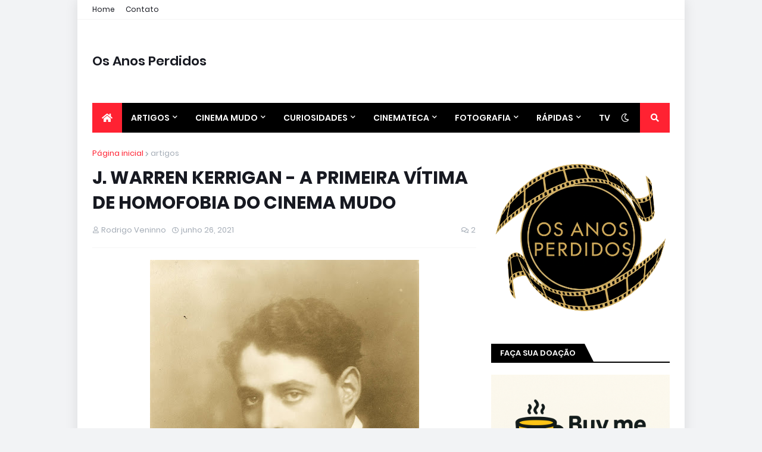

--- FILE ---
content_type: text/html; charset=UTF-8
request_url: https://www.osanosperdidos.com.br/b/stats?style=BLACK_TRANSPARENT&timeRange=ALL_TIME&token=APq4FmD-afh3Utn1OJd3Zzaa9B79fF2WooIk6mxw3Jbhy5PQ5sGOw4BsOeC4EtD65u_lvNmH59T-7MWgiYBK42O9v1ImcnR2rg
body_size: 18
content:
{"total":3069435,"sparklineOptions":{"backgroundColor":{"fillOpacity":0.1,"fill":"#000000"},"series":[{"areaOpacity":0.3,"color":"#202020"}]},"sparklineData":[[0,11],[1,15],[2,29],[3,34],[4,31],[5,13],[6,24],[7,100],[8,13],[9,24],[10,12],[11,10],[12,12],[13,32],[14,38],[15,15],[16,10],[17,13],[18,18],[19,13],[20,18],[21,17],[22,25],[23,22],[24,14],[25,13],[26,14],[27,12],[28,11],[29,2]],"nextTickMs":276923}